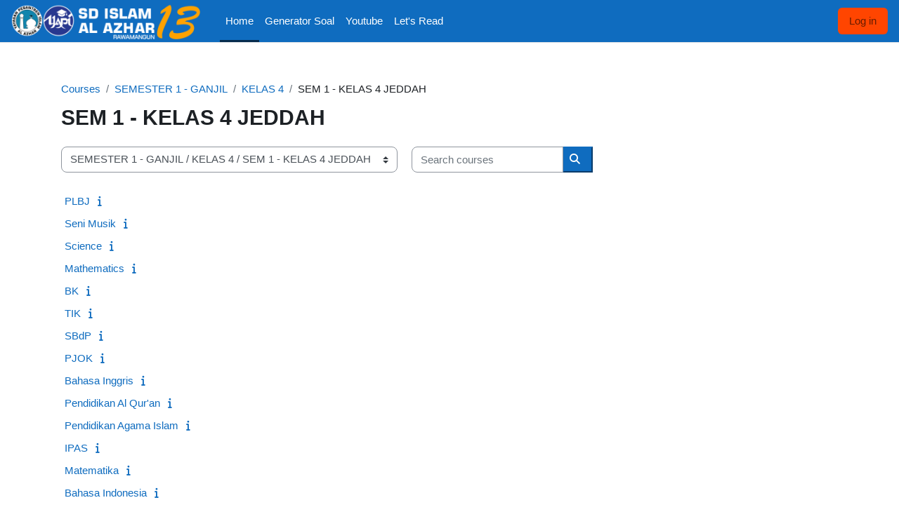

--- FILE ---
content_type: text/html; charset=utf-8
request_url: https://lms.sdialazhar13.sch.id/course/index.php?categoryid=24
body_size: 9555
content:
<!DOCTYPE html>

<html  dir="ltr" lang="en" xml:lang="en">
<head>
    <title>All courses | LMS-SDIA13</title>
    <link rel="shortcut icon" href="https://lms.sdialazhar13.sch.id/pluginfile.php/1/theme_boost_union/favicon/64x64/1765976064/1LOGO%20YAPI.png" />
    <style type="text/css">.admin_settingspage_tabs_with_tertiary .dropdown-toggle { font-size: 1.875rem !important; }
h2:has(+ .admin_settingspage_tabs_with_tertiary) { display: none; }</style><meta http-equiv="Content-Type" content="text/html; charset=utf-8" />
<meta name="keywords" content="moodle, All courses | LMS-SDIA13" />
<link rel="stylesheet" type="text/css" href="https://lms.sdialazhar13.sch.id/theme/yui_combo.php?rollup/3.18.1/yui-moodlesimple-min.css" /><script id="firstthemesheet" type="text/css">/** Required in order to fix style inclusion problems in IE with YUI **/</script><link rel="stylesheet" type="text/css" href="https://lms.sdialazhar13.sch.id/theme/styles.php/boost_union/1765976064_1765763468/all" />
<script>
//<![CDATA[
var M = {}; M.yui = {};
M.pageloadstarttime = new Date();
M.cfg = {"wwwroot":"https:\/\/lms.sdialazhar13.sch.id","apibase":"https:\/\/lms.sdialazhar13.sch.id\/r.php\/api","homeurl":{},"sesskey":"GCc1eaN49G","sessiontimeout":"28800","sessiontimeoutwarning":"1200","themerev":"1765976064","slasharguments":1,"theme":"boost_union","iconsystemmodule":"core\/icon_system_fontawesome","jsrev":"1765824582","admin":"admin","svgicons":true,"usertimezone":"Asia\/Jakarta","language":"en","courseId":1,"courseContextId":2,"contextid":36,"contextInstanceId":24,"langrev":1765824582,"templaterev":"1765824582","siteId":1,"userId":0};var yui1ConfigFn = function(me) {if(/-skin|reset|fonts|grids|base/.test(me.name)){me.type='css';me.path=me.path.replace(/\.js/,'.css');me.path=me.path.replace(/\/yui2-skin/,'/assets/skins/sam/yui2-skin')}};
var yui2ConfigFn = function(me) {var parts=me.name.replace(/^moodle-/,'').split('-'),component=parts.shift(),module=parts[0],min='-min';if(/-(skin|core)$/.test(me.name)){parts.pop();me.type='css';min=''}
if(module){var filename=parts.join('-');me.path=component+'/'+module+'/'+filename+min+'.'+me.type}else{me.path=component+'/'+component+'.'+me.type}};
YUI_config = {"debug":false,"base":"https:\/\/lms.sdialazhar13.sch.id\/lib\/yuilib\/3.18.1\/","comboBase":"https:\/\/lms.sdialazhar13.sch.id\/theme\/yui_combo.php?","combine":true,"filter":null,"insertBefore":"firstthemesheet","groups":{"yui2":{"base":"https:\/\/lms.sdialazhar13.sch.id\/lib\/yuilib\/2in3\/2.9.0\/build\/","comboBase":"https:\/\/lms.sdialazhar13.sch.id\/theme\/yui_combo.php?","combine":true,"ext":false,"root":"2in3\/2.9.0\/build\/","patterns":{"yui2-":{"group":"yui2","configFn":yui1ConfigFn}}},"moodle":{"name":"moodle","base":"https:\/\/lms.sdialazhar13.sch.id\/theme\/yui_combo.php?m\/1765824582\/","combine":true,"comboBase":"https:\/\/lms.sdialazhar13.sch.id\/theme\/yui_combo.php?","ext":false,"root":"m\/1765824582\/","patterns":{"moodle-":{"group":"moodle","configFn":yui2ConfigFn}},"filter":null,"modules":{"moodle-core-blocks":{"requires":["base","node","io","dom","dd","dd-scroll","moodle-core-dragdrop","moodle-core-notification"]},"moodle-core-chooserdialogue":{"requires":["base","panel","moodle-core-notification"]},"moodle-core-dragdrop":{"requires":["base","node","io","dom","dd","event-key","event-focus","moodle-core-notification"]},"moodle-core-lockscroll":{"requires":["plugin","base-build"]},"moodle-core-maintenancemodetimer":{"requires":["base","node"]},"moodle-core-actionmenu":{"requires":["base","event","node-event-simulate"]},"moodle-core-notification":{"requires":["moodle-core-notification-dialogue","moodle-core-notification-alert","moodle-core-notification-confirm","moodle-core-notification-exception","moodle-core-notification-ajaxexception"]},"moodle-core-notification-dialogue":{"requires":["base","node","panel","escape","event-key","dd-plugin","moodle-core-widget-focusafterclose","moodle-core-lockscroll"]},"moodle-core-notification-alert":{"requires":["moodle-core-notification-dialogue"]},"moodle-core-notification-confirm":{"requires":["moodle-core-notification-dialogue"]},"moodle-core-notification-exception":{"requires":["moodle-core-notification-dialogue"]},"moodle-core-notification-ajaxexception":{"requires":["moodle-core-notification-dialogue"]},"moodle-core-event":{"requires":["event-custom"]},"moodle-core-handlebars":{"condition":{"trigger":"handlebars","when":"after"}},"moodle-core_availability-form":{"requires":["base","node","event","event-delegate","panel","moodle-core-notification-dialogue","json"]},"moodle-course-categoryexpander":{"requires":["node","event-key"]},"moodle-course-dragdrop":{"requires":["base","node","io","dom","dd","dd-scroll","moodle-core-dragdrop","moodle-core-notification","moodle-course-coursebase","moodle-course-util"]},"moodle-course-util":{"requires":["node"],"use":["moodle-course-util-base"],"submodules":{"moodle-course-util-base":{},"moodle-course-util-section":{"requires":["node","moodle-course-util-base"]},"moodle-course-util-cm":{"requires":["node","moodle-course-util-base"]}}},"moodle-course-management":{"requires":["base","node","io-base","moodle-core-notification-exception","json-parse","dd-constrain","dd-proxy","dd-drop","dd-delegate","node-event-delegate"]},"moodle-form-shortforms":{"requires":["node","base","selector-css3","moodle-core-event"]},"moodle-form-dateselector":{"requires":["base","node","overlay","calendar"]},"moodle-question-searchform":{"requires":["base","node"]},"moodle-question-chooser":{"requires":["moodle-core-chooserdialogue"]},"moodle-availability_completion-form":{"requires":["base","node","event","moodle-core_availability-form"]},"moodle-availability_date-form":{"requires":["base","node","event","io","moodle-core_availability-form"]},"moodle-availability_grade-form":{"requires":["base","node","event","moodle-core_availability-form"]},"moodle-availability_group-form":{"requires":["base","node","event","moodle-core_availability-form"]},"moodle-availability_grouping-form":{"requires":["base","node","event","moodle-core_availability-form"]},"moodle-availability_profile-form":{"requires":["base","node","event","moodle-core_availability-form"]},"moodle-mod_assign-history":{"requires":["node","transition"]},"moodle-mod_quiz-autosave":{"requires":["base","node","event","event-valuechange","node-event-delegate","io-form","datatype-date-format"]},"moodle-mod_quiz-dragdrop":{"requires":["base","node","io","dom","dd","dd-scroll","moodle-core-dragdrop","moodle-core-notification","moodle-mod_quiz-quizbase","moodle-mod_quiz-util-base","moodle-mod_quiz-util-page","moodle-mod_quiz-util-slot","moodle-course-util"]},"moodle-mod_quiz-util":{"requires":["node","moodle-core-actionmenu"],"use":["moodle-mod_quiz-util-base"],"submodules":{"moodle-mod_quiz-util-base":{},"moodle-mod_quiz-util-slot":{"requires":["node","moodle-mod_quiz-util-base"]},"moodle-mod_quiz-util-page":{"requires":["node","moodle-mod_quiz-util-base"]}}},"moodle-mod_quiz-toolboxes":{"requires":["base","node","event","event-key","io","moodle-mod_quiz-quizbase","moodle-mod_quiz-util-slot","moodle-core-notification-ajaxexception"]},"moodle-mod_quiz-quizbase":{"requires":["base","node"]},"moodle-mod_quiz-questionchooser":{"requires":["moodle-core-chooserdialogue","moodle-mod_quiz-util","querystring-parse"]},"moodle-mod_quiz-modform":{"requires":["base","node","event"]},"moodle-message_airnotifier-toolboxes":{"requires":["base","node","io"]},"moodle-editor_atto-editor":{"requires":["node","transition","io","overlay","escape","event","event-simulate","event-custom","node-event-html5","node-event-simulate","yui-throttle","moodle-core-notification-dialogue","moodle-editor_atto-rangy","handlebars","timers","querystring-stringify"]},"moodle-editor_atto-plugin":{"requires":["node","base","escape","event","event-outside","handlebars","event-custom","timers","moodle-editor_atto-menu"]},"moodle-editor_atto-menu":{"requires":["moodle-core-notification-dialogue","node","event","event-custom"]},"moodle-editor_atto-rangy":{"requires":[]},"moodle-report_eventlist-eventfilter":{"requires":["base","event","node","node-event-delegate","datatable","autocomplete","autocomplete-filters"]},"moodle-report_loglive-fetchlogs":{"requires":["base","event","node","io","node-event-delegate"]},"moodle-gradereport_history-userselector":{"requires":["escape","event-delegate","event-key","handlebars","io-base","json-parse","moodle-core-notification-dialogue"]},"moodle-qbank_editquestion-chooser":{"requires":["moodle-core-chooserdialogue"]},"moodle-tool_lp-dragdrop-reorder":{"requires":["moodle-core-dragdrop"]},"moodle-assignfeedback_editpdf-editor":{"requires":["base","event","node","io","graphics","json","event-move","event-resize","transition","querystring-stringify-simple","moodle-core-notification-dialog","moodle-core-notification-alert","moodle-core-notification-warning","moodle-core-notification-exception","moodle-core-notification-ajaxexception"]},"moodle-atto_accessibilitychecker-button":{"requires":["color-base","moodle-editor_atto-plugin"]},"moodle-atto_accessibilityhelper-button":{"requires":["moodle-editor_atto-plugin"]},"moodle-atto_align-button":{"requires":["moodle-editor_atto-plugin"]},"moodle-atto_bold-button":{"requires":["moodle-editor_atto-plugin"]},"moodle-atto_charmap-button":{"requires":["moodle-editor_atto-plugin"]},"moodle-atto_clear-button":{"requires":["moodle-editor_atto-plugin"]},"moodle-atto_collapse-button":{"requires":["moodle-editor_atto-plugin"]},"moodle-atto_emojipicker-button":{"requires":["moodle-editor_atto-plugin"]},"moodle-atto_emoticon-button":{"requires":["moodle-editor_atto-plugin"]},"moodle-atto_equation-button":{"requires":["moodle-editor_atto-plugin","moodle-core-event","io","event-valuechange","tabview","array-extras"]},"moodle-atto_h5p-button":{"requires":["moodle-editor_atto-plugin"]},"moodle-atto_html-codemirror":{"requires":["moodle-atto_html-codemirror-skin"]},"moodle-atto_html-button":{"requires":["promise","moodle-editor_atto-plugin","moodle-atto_html-beautify","moodle-atto_html-codemirror","event-valuechange"]},"moodle-atto_html-beautify":{},"moodle-atto_image-button":{"requires":["moodle-editor_atto-plugin"]},"moodle-atto_indent-button":{"requires":["moodle-editor_atto-plugin"]},"moodle-atto_italic-button":{"requires":["moodle-editor_atto-plugin"]},"moodle-atto_link-button":{"requires":["moodle-editor_atto-plugin"]},"moodle-atto_managefiles-button":{"requires":["moodle-editor_atto-plugin"]},"moodle-atto_managefiles-usedfiles":{"requires":["node","escape"]},"moodle-atto_media-button":{"requires":["moodle-editor_atto-plugin","moodle-form-shortforms"]},"moodle-atto_noautolink-button":{"requires":["moodle-editor_atto-plugin"]},"moodle-atto_orderedlist-button":{"requires":["moodle-editor_atto-plugin"]},"moodle-atto_recordrtc-button":{"requires":["moodle-editor_atto-plugin","moodle-atto_recordrtc-recording"]},"moodle-atto_recordrtc-recording":{"requires":["moodle-atto_recordrtc-button"]},"moodle-atto_rtl-button":{"requires":["moodle-editor_atto-plugin"]},"moodle-atto_strike-button":{"requires":["moodle-editor_atto-plugin"]},"moodle-atto_subscript-button":{"requires":["moodle-editor_atto-plugin"]},"moodle-atto_superscript-button":{"requires":["moodle-editor_atto-plugin"]},"moodle-atto_table-button":{"requires":["moodle-editor_atto-plugin","moodle-editor_atto-menu","event","event-valuechange"]},"moodle-atto_title-button":{"requires":["moodle-editor_atto-plugin"]},"moodle-atto_underline-button":{"requires":["moodle-editor_atto-plugin"]},"moodle-atto_undo-button":{"requires":["moodle-editor_atto-plugin"]},"moodle-atto_unorderedlist-button":{"requires":["moodle-editor_atto-plugin"]}}},"gallery":{"name":"gallery","base":"https:\/\/lms.sdialazhar13.sch.id\/lib\/yuilib\/gallery\/","combine":true,"comboBase":"https:\/\/lms.sdialazhar13.sch.id\/theme\/yui_combo.php?","ext":false,"root":"gallery\/1765824582\/","patterns":{"gallery-":{"group":"gallery"}}}},"modules":{"core_filepicker":{"name":"core_filepicker","fullpath":"https:\/\/lms.sdialazhar13.sch.id\/lib\/javascript.php\/1765824582\/repository\/filepicker.js","requires":["base","node","node-event-simulate","json","async-queue","io-base","io-upload-iframe","io-form","yui2-treeview","panel","cookie","datatable","datatable-sort","resize-plugin","dd-plugin","escape","moodle-core_filepicker","moodle-core-notification-dialogue"]},"core_comment":{"name":"core_comment","fullpath":"https:\/\/lms.sdialazhar13.sch.id\/lib\/javascript.php\/1765824582\/comment\/comment.js","requires":["base","io-base","node","json","yui2-animation","overlay","escape"]}},"logInclude":[],"logExclude":[],"logLevel":null};
M.yui.loader = {modules: {}};

//]]>
</script>

<style>
/* Ganti warna background navbar atas */
.navbar.navbar-light.bg-white {
    background-color: #007bff !important; /* Biru Bootstrap */
}

/* Warna teks menu navbar */
.navbar .nav-link,
.navbar .navbar-brand,
.navbar .login.ps-2 {
    color: #ffffff !important;
}

/* Hover: teks berubah jadi biru lebih terang */
.navbar .nav-link:hover,
.navbar .navbar-brand:hover,
.navbar .login.ps-2:hover {
    color: #007bff !important;  /* Biru muda */
}

/* Gaya tombol Log in */
span.login.ps-2 a {
    display: inline-block;
    background-color: #FF4500;
    color: #ffffff;
    padding: 8px 16px;
    border-radius: 6px;
    text-decoration: none;
    font-weight: 500;
    transition: background-color 0.3s ease, transform 0.2s ease;
}

/* Hover effect */
span.login.ps-2 a:hover {
    background-color: #0056b3; /* biru lebih gelap */
    transform: scale(1.05); /* sedikit membesar */
}

/* Pastikan logo tidak melebihi lebar container */
.logo {
    max-height: 40px;
    height: auto;
    width: auto;
}

/* Ukuran gambar menyesuaikan di mobile */
@media (max-width: 767.98px) {
    .logo {
        max-height: 45px;
    }
}
</style>

<script>
  document.addEventListener("DOMContentLoaded", function () {
    const currentHost = window.location.hostname;

    document.querySelectorAll('.navbar-nav a').forEach(link => {
      const href = link.getAttribute("href");

      if (href && href.startsWith("http")) {
        const linkHost = (new URL(href)).hostname;

        if (linkHost !== currentHost) {
          link.setAttribute("target", "_blank");
          link.setAttribute("rel", "noopener noreferrer");
        }
      }
    });
  });
</script><meta name="robots" content="noindex" />
    <meta name="viewport" content="width=device-width, initial-scale=1.0">
</head>
<body  id="page-course-index-category" class="format-site limitedwidth  path-course path-course-index chrome dir-ltr lang-en yui-skin-sam yui3-skin-sam lms-sdialazhar13-sch-id pagelayout-coursecategory course-1 context-36 category-24 notloggedin theme uses-drawers nocourseindexcmicons theme_boost-union-footerbuttonnone">
<div class="toast-wrapper mx-auto py-0 fixed-top" role="status" aria-live="polite"></div>
<div id="page-wrapper" class="d-print-block">

    <div>
    <a class="sr-only sr-only-focusable" href="#maincontent">Skip to main content</a>
</div><script src="https://lms.sdialazhar13.sch.id/lib/javascript.php/1765824582/lib/polyfills/polyfill.js"></script>
<script src="https://lms.sdialazhar13.sch.id/theme/yui_combo.php?rollup/3.18.1/yui-moodlesimple-min.js"></script><script src="https://lms.sdialazhar13.sch.id/lib/javascript.php/1765824582/lib/javascript-static.js"></script>
<script>
//<![CDATA[
document.body.className += ' jsenabled';
//]]>
</script>



    
    <nav class="navbar fixed-top navbar-light bg-primary navbar-expand " aria-label="Site navigation">
        <div class="container-fluid">
            <button class="navbar-toggler aabtn d-block d-md-none px-1 my-1 border-0" data-toggler="drawers" data-action="toggle" data-target="theme_boost-drawers-primary">
                <span class="navbar-toggler-icon"></span>
                <span class="sr-only">Side panel</span>
            </button>
    
            <a href="https://lms.sdialazhar13.sch.id/" class="navbar-brand align-items-center m-0 me-4 p-0 aabtn   d-none d-md-flex  ">
    
                    <img src="https://lms.sdialazhar13.sch.id/pluginfile.php/1/theme_boost_union/logocompact/300x300/1765976064/Biru.png" class="logo me-1" alt="LMS-SDIA13">
            </a>
                <div class="primary-navigation">
                    <nav class="moremenu navigation">
                        <ul id="moremenu-69705c784b771-navbar-nav" role="menubar" class="nav more-nav navbar-nav">
                                        <li data-key="home" class="nav-item " role="none" data-forceintomoremenu="false">
                                                    <a role="menuitem" class="nav-link  active "
                                                        href="https://lms.sdialazhar13.sch.id/"
                                                        
                                                        
                                                        aria-current="true"
                                                        data-disableactive="true"
                                                        
                                                    >
                                                        Home
                                                    </a>
                                        </li>
                                        <li data-key="" class="nav-item " role="none" data-forceintomoremenu="false">
                                                    <a role="menuitem" class="nav-link   "
                                                        href="https://generatorsoal.aliza.web.id/"
                                                        
                                                        
                                                        
                                                        data-disableactive="true"
                                                        tabindex="-1"
                                                    >
                                                        Generator Soal
                                                    </a>
                                        </li>
                                        <li data-key="" class="nav-item " role="none" data-forceintomoremenu="false">
                                                    <a role="menuitem" class="nav-link   "
                                                        href="https://www.youtube.com/@sdialazhar13"
                                                        
                                                        
                                                        
                                                        data-disableactive="true"
                                                        tabindex="-1"
                                                    >
                                                        Youtube
                                                    </a>
                                        </li>
                                        <li data-key="" class="nav-item " role="none" data-forceintomoremenu="false">
                                                    <a role="menuitem" class="nav-link   "
                                                        href="https://www.letsreadasia.org/"
                                                        
                                                        
                                                        
                                                        data-disableactive="true"
                                                        tabindex="-1"
                                                    >
                                                        Let's Read
                                                    </a>
                                        </li>
                                <li role="none" class="nav-item dropdown dropdownmoremenu d-none" data-region="morebutton">
                                    <a class="dropdown-toggle nav-link " href="#" id="moremenu-dropdown-69705c784b771" role="menuitem" data-toggle="dropdown" aria-haspopup="true" aria-expanded="false" tabindex="-1">
                                        More
                                    </a>
                                    <ul class="dropdown-menu dropdown-menu-left" data-region="moredropdown" aria-labelledby="moremenu-dropdown-69705c784b771" role="menu">
                                    </ul>
                                </li>
                        </ul>
                    </nav>
                </div>
    
            <ul class="navbar-nav d-none d-md-flex my-1 px-1">
                <!-- page_heading_menu -->
                
            </ul>
    
            <div id="usernavigation" class="navbar-nav ms-auto h-100">
                
                <div class="d-flex align-items-stretch usermenu-container" data-region="usermenu">
                        <div class="usermenu">
                                <span class="login ps-2">
                                        <a href="https://lms.sdialazhar13.sch.id/login/index.php">Log in</a>
                                </span>
                        </div>
                </div>
                
    
            </div>
        </div>
    </nav>
    
<div  class="drawer   drawer-left  drawer-primary d-print-none not-initialized" data-region="fixed-drawer" id="theme_boost-drawers-primary" data-preference="" data-state="show-drawer-primary" data-forceopen="0" data-close-on-resize="1">
    <div class="drawerheader">
        <button
            class="btn drawertoggle icon-no-margin hidden"
            data-toggler="drawers"
            data-action="closedrawer"
            data-target="theme_boost-drawers-primary"
            data-toggle="tooltip"
            data-placement="right"
            title="Close drawer"
        >
            <i class="icon fa fa-xmark fa-fw " aria-hidden="true" ></i>
        </button>
        <a
            href="https://lms.sdialazhar13.sch.id/"
            title="LMS-SDIA13"
            data-region="site-home-link"
            class="aabtn text-reset d-flex align-items-center py-1 h-100 d-md-none"
        >
                        <img src="https://lms.sdialazhar13.sch.id/pluginfile.php/1/theme_boost_union/logocompact/300x300/1765976064/Biru.png" class="logo py-1 h-100" alt="LMS-SDIA13">

        </a>
        <div class="drawerheadercontent hidden">
            
        </div>
    </div>
    <div class="drawercontent drag-container" data-usertour="scroller">
                <div class="list-group">
                <a href="https://lms.sdialazhar13.sch.id/"  class=" list-group-item list-group-item-action active " aria-current="true" >
                    Home
                </a>
                <a href="https://generatorsoal.aliza.web.id/"  class=" list-group-item list-group-item-action  "  >
                    Generator Soal
                </a>
                <a href="https://www.youtube.com/@sdialazhar13"  class=" list-group-item list-group-item-action  "  >
                    Youtube
                </a>
                <a href="https://www.letsreadasia.org/"  class=" list-group-item list-group-item-action  "  >
                    Let's Read
                </a>
        </div>

    </div>
</div>


    <div id="page" data-region="mainpage" data-usertour="scroller" class="drawers   drag-container">



        <div class="main-inner-wrapper main-inner-outside-none main-inner-outside-nextmaincontent">

        <div id="topofscroll" class="main-inner">
            <div class="drawer-toggles d-flex">
            </div>
            
            
            <header id="page-header" class="header-maxwidth d-print-none">
    <div class="w-100">
        <div class="d-flex flex-wrap">
            <div id="page-navbar">
                <nav aria-label="Breadcrumb">
    <ol class="breadcrumb">
                <li class="breadcrumb-item">
                    <a href="https://lms.sdialazhar13.sch.id/course/index.php"
                        
                        
                        
                    >
                        Courses
                    </a>
                </li>
        
                <li class="breadcrumb-item">
                    <a href="https://lms.sdialazhar13.sch.id/course/index.php?categoryid=1"
                        
                        
                        
                    >
                        SEMESTER 1 - GANJIL
                    </a>
                </li>
        
                <li class="breadcrumb-item">
                    <a href="https://lms.sdialazhar13.sch.id/course/index.php?categoryid=20"
                        
                        
                        
                    >
                        KELAS 4
                    </a>
                </li>
        
                <li class="breadcrumb-item">
                    <span >
                        SEM 1 - KELAS 4 JEDDAH
                    </span>
                </li>
        </ol>
</nav>
            </div>
            <div class="ms-auto d-flex">
                
            </div>
            <div id="course-header">
                
            </div>
        </div>
                <div class="d-flex align-items-center">
                        <div class="me-auto">
                            <div class="page-context-header d-flex flex-wrap align-items-center mb-2">
    <div class="page-header-headings">
        <h1 class="h2 mb-0">SEM 1 - KELAS 4 JEDDAH</h1>
    </div>
</div>
                        </div>
                    <div class="header-actions-container ms-auto" data-region="header-actions-container">
                    </div>
                </div>
    </div>
</header>
            <div id="page-content" class="pb-3 d-print-block">
                <div id="region-main-box">
                    <div id="region-main">

                        <span class="notifications" id="user-notifications"></span>
                        
                        <div role="main"><span id="maincontent"></span><span></span><div class="container-fluid tertiary-navigation" id="action_bar">
    <div class="row">
            <div class="navitem">
                <div class="urlselect text-truncate w-100">
                    <form method="post" action="https://lms.sdialazhar13.sch.id/course/jumpto.php" class="d-flex flex-wrap align-items-center" id="url_select_f69705c783df361">
                        <input type="hidden" name="sesskey" value="GCc1eaN49G">
                            <label for="url_select69705c783df362" class="sr-only">
                                Course categories
                            </label>
                        <select  id="url_select69705c783df362" class="custom-select urlselect text-truncate w-100" name="jump"
                                 >
                                    <option value="/course/index.php?categoryid=1"  >SEMESTER 1 - GANJIL</option>
                                    <option value="/course/index.php?categoryid=2"  >SEMESTER 1 - GANJIL / KELAS 1</option>
                                    <option value="/course/index.php?categoryid=79"  >SEMESTER 1 - GANJIL / KELAS 1 / ADMINISTRASI KELAS 1</option>
                                    <option value="/course/index.php?categoryid=3"  >SEMESTER 1 - GANJIL / KELAS 1 / SEM 1 - KELAS 1 MEKKAH</option>
                                    <option value="/course/index.php?categoryid=4"  >SEMESTER 1 - GANJIL / KELAS 1 / SEM 1 - KELAS 1 MADINAH</option>
                                    <option value="/course/index.php?categoryid=5"  >SEMESTER 1 - GANJIL / KELAS 1 / SEM 1 - KELAS 1 MINA</option>
                                    <option value="/course/index.php?categoryid=6"  >SEMESTER 1 - GANJIL / KELAS 1 / SEM 1 - KELAS 1 JEDDAH</option>
                                    <option value="/course/index.php?categoryid=7"  >SEMESTER 1 - GANJIL / KELAS 1 / SEM 1 - KELAS 1 ARAFAH</option>
                                    <option value="/course/index.php?categoryid=8"  >SEMESTER 1 - GANJIL / KELAS 2</option>
                                    <option value="/course/index.php?categoryid=80"  >SEMESTER 1 - GANJIL / KELAS 2 / ADMINISTRASI KELAS 2</option>
                                    <option value="/course/index.php?categoryid=9"  >SEMESTER 1 - GANJIL / KELAS 2 / SEM 1 - KELAS 2 MEKKAH</option>
                                    <option value="/course/index.php?categoryid=10"  >SEMESTER 1 - GANJIL / KELAS 2 / SEM 1 - KELAS 2 MADINAH</option>
                                    <option value="/course/index.php?categoryid=11"  >SEMESTER 1 - GANJIL / KELAS 2 / SEM 1 - KELAS 2 MINA</option>
                                    <option value="/course/index.php?categoryid=12"  >SEMESTER 1 - GANJIL / KELAS 2 / SEM 1 - KELAS 2 JEDDAH</option>
                                    <option value="/course/index.php?categoryid=13"  >SEMESTER 1 - GANJIL / KELAS 2 / SEM 1 - KELAS 2 ARAFAH</option>
                                    <option value="/course/index.php?categoryid=14"  >SEMESTER 1 - GANJIL / KELAS 3</option>
                                    <option value="/course/index.php?categoryid=81"  >SEMESTER 1 - GANJIL / KELAS 3 / ADMINISTRASI KELAS 3</option>
                                    <option value="/course/index.php?categoryid=15"  >SEMESTER 1 - GANJIL / KELAS 3 / SEM 1 - KELAS 3 MEKKAH</option>
                                    <option value="/course/index.php?categoryid=16"  >SEMESTER 1 - GANJIL / KELAS 3 / SEM 1 - KELAS 3 MADINAH</option>
                                    <option value="/course/index.php?categoryid=17"  >SEMESTER 1 - GANJIL / KELAS 3 / SEM 1 - KELAS 3 MINA</option>
                                    <option value="/course/index.php?categoryid=18"  >SEMESTER 1 - GANJIL / KELAS 3 / SEM 1 - KELAS 3 JEDDAH</option>
                                    <option value="/course/index.php?categoryid=19"  >SEMESTER 1 - GANJIL / KELAS 3 / SEM 1 - KELAS 3 ARAFAH</option>
                                    <option value="/course/index.php?categoryid=20"  >SEMESTER 1 - GANJIL / KELAS 4</option>
                                    <option value="/course/index.php?categoryid=82"  >SEMESTER 1 - GANJIL / KELAS 4 / ADMINISTRASI KELAS 4</option>
                                    <option value="/course/index.php?categoryid=21"  >SEMESTER 1 - GANJIL / KELAS 4 / SEM 1 - KELAS 4 MEKKAH</option>
                                    <option value="/course/index.php?categoryid=22"  >SEMESTER 1 - GANJIL / KELAS 4 / SEM 1 - KELAS 4 MADINAH</option>
                                    <option value="/course/index.php?categoryid=23"  >SEMESTER 1 - GANJIL / KELAS 4 / SEM 1 - KELAS 4 MINA</option>
                                    <option value="/course/index.php?categoryid=24" selected >SEMESTER 1 - GANJIL / KELAS 4 / SEM 1 - KELAS 4 JEDDAH</option>
                                    <option value="/course/index.php?categoryid=25"  >SEMESTER 1 - GANJIL / KELAS 4 / SEM 1 - KELAS 4 ARAFAH</option>
                                    <option value="/course/index.php?categoryid=26"  >SEMESTER 1 - GANJIL / KELAS 5</option>
                                    <option value="/course/index.php?categoryid=83"  >SEMESTER 1 - GANJIL / KELAS 5 / ADMINISTRASI KELAS 5</option>
                                    <option value="/course/index.php?categoryid=27"  >SEMESTER 1 - GANJIL / KELAS 5 / SEM 1 - KELAS 5 MEKKAH</option>
                                    <option value="/course/index.php?categoryid=28"  >SEMESTER 1 - GANJIL / KELAS 5 / SEM 1 - KELAS 5 MADINAH</option>
                                    <option value="/course/index.php?categoryid=29"  >SEMESTER 1 - GANJIL / KELAS 5 / SEM 1 - KELAS 5 MINA</option>
                                    <option value="/course/index.php?categoryid=30"  >SEMESTER 1 - GANJIL / KELAS 5 / SEM 1 - KELAS 5 JEDDAH</option>
                                    <option value="/course/index.php?categoryid=31"  >SEMESTER 1 - GANJIL / KELAS 5 / SEM 1 - KELAS 5 ARAFAH</option>
                                    <option value="/course/index.php?categoryid=32"  >SEMESTER 1 - GANJIL / KELAS 6</option>
                                    <option value="/course/index.php?categoryid=84"  >SEMESTER 1 - GANJIL / KELAS 6 / ADMINISTRASI KELAS 6</option>
                                    <option value="/course/index.php?categoryid=33"  >SEMESTER 1 - GANJIL / KELAS 6 / SEM 1 - KELAS 6 MEKKAH</option>
                                    <option value="/course/index.php?categoryid=34"  >SEMESTER 1 - GANJIL / KELAS 6 / SEM 1 - KELAS 6 MADINAH</option>
                                    <option value="/course/index.php?categoryid=35"  >SEMESTER 1 - GANJIL / KELAS 6 / SEM 1 - KELAS 6 MINA</option>
                                    <option value="/course/index.php?categoryid=36"  >SEMESTER 1 - GANJIL / KELAS 6 / SEM 1 - KELAS 6 JEDDAH</option>
                                    <option value="/course/index.php?categoryid=37"  >SEMESTER 1 - GANJIL / KELAS 6 / SEM 1 - KELAS 6 ARAFAH</option>
                                    <option value="/course/index.php?categoryid=38"  >SEMESTER 2 - GENAP</option>
                                    <option value="/course/index.php?categoryid=39"  >SEMESTER 2 - GENAP / KELAS 1</option>
                                    <option value="/course/index.php?categoryid=40"  >SEMESTER 2 - GENAP / KELAS 1 / SEM 2 - KELAS 1 MEKKAH</option>
                                    <option value="/course/index.php?categoryid=41"  >SEMESTER 2 - GENAP / KELAS 1 / SEM 2 - KELAS 1 MADINAH</option>
                                    <option value="/course/index.php?categoryid=42"  >SEMESTER 2 - GENAP / KELAS 1 / SEM 2 - KELAS 1 MINA</option>
                                    <option value="/course/index.php?categoryid=43"  >SEMESTER 2 - GENAP / KELAS 1 / SEM 2 - KELAS 1 JEDDAH</option>
                                    <option value="/course/index.php?categoryid=44"  >SEMESTER 2 - GENAP / KELAS 1 / SEM 2 - KELAS 1 ARAFAH</option>
                                    <option value="/course/index.php?categoryid=45"  >SEMESTER 2 - GENAP / KELAS 2</option>
                                    <option value="/course/index.php?categoryid=46"  >SEMESTER 2 - GENAP / KELAS 2 / SEM 2 - KELAS 2 MEKKAH</option>
                                    <option value="/course/index.php?categoryid=47"  >SEMESTER 2 - GENAP / KELAS 2 / SEM 2 - KELAS 2 MADINAH</option>
                                    <option value="/course/index.php?categoryid=48"  >SEMESTER 2 - GENAP / KELAS 2 / SEM 2 - KELAS 2 MINA</option>
                                    <option value="/course/index.php?categoryid=49"  >SEMESTER 2 - GENAP / KELAS 2 / SEM 2 - KELAS 2 JEDDAH</option>
                                    <option value="/course/index.php?categoryid=50"  >SEMESTER 2 - GENAP / KELAS 2 / SEM 2 - KELAS 2 ARAFAH</option>
                                    <option value="/course/index.php?categoryid=51"  >SEMESTER 2 - GENAP / KELAS 3</option>
                                    <option value="/course/index.php?categoryid=52"  >SEMESTER 2 - GENAP / KELAS 3 / SEM 2 - KELAS 3 MEKKAH</option>
                                    <option value="/course/index.php?categoryid=53"  >SEMESTER 2 - GENAP / KELAS 3 / SEM 2 - KELAS 3 MADINAH</option>
                                    <option value="/course/index.php?categoryid=54"  >SEMESTER 2 - GENAP / KELAS 3 / SEM 2 - KELAS 3 MINA</option>
                                    <option value="/course/index.php?categoryid=55"  >SEMESTER 2 - GENAP / KELAS 3 / SEM 2 - KELAS 3 JEDDAH</option>
                                    <option value="/course/index.php?categoryid=56"  >SEMESTER 2 - GENAP / KELAS 3 / SEM 2 - KELAS 3 ARAFAH</option>
                                    <option value="/course/index.php?categoryid=57"  >SEMESTER 2 - GENAP / KELAS 4</option>
                                    <option value="/course/index.php?categoryid=58"  >SEMESTER 2 - GENAP / KELAS 4 / SEM 2 - KELAS 4 MEKKAH</option>
                                    <option value="/course/index.php?categoryid=59"  >SEMESTER 2 - GENAP / KELAS 4 / SEM 2 - KELAS 4 MADINAH</option>
                                    <option value="/course/index.php?categoryid=60"  >SEMESTER 2 - GENAP / KELAS 4 / SEM 2 - KELAS 4 MINA</option>
                                    <option value="/course/index.php?categoryid=61"  >SEMESTER 2 - GENAP / KELAS 4 / SEM 2 - KELAS 4 JEDDAH</option>
                                    <option value="/course/index.php?categoryid=62"  >SEMESTER 2 - GENAP / KELAS 4 / SEM 2 - KELAS 4 ARAFAH</option>
                                    <option value="/course/index.php?categoryid=63"  >SEMESTER 2 - GENAP / KELAS 5</option>
                                    <option value="/course/index.php?categoryid=64"  >SEMESTER 2 - GENAP / KELAS 5 / SEM 2 - KELAS 5 MEKKAH</option>
                                    <option value="/course/index.php?categoryid=65"  >SEMESTER 2 - GENAP / KELAS 5 / SEM 2 - KELAS 5 MADINAH</option>
                                    <option value="/course/index.php?categoryid=66"  >SEMESTER 2 - GENAP / KELAS 5 / SEM 2 - KELAS 5 MINA</option>
                                    <option value="/course/index.php?categoryid=67"  >SEMESTER 2 - GENAP / KELAS 5 / SEM 2 - KELAS 5 JEDDAH</option>
                                    <option value="/course/index.php?categoryid=68"  >SEMESTER 2 - GENAP / KELAS 5 / SEM 2 - KELAS 5 ARAFAH</option>
                                    <option value="/course/index.php?categoryid=69"  >SEMESTER 2 - GENAP / KELAS 6</option>
                                    <option value="/course/index.php?categoryid=70"  >SEMESTER 2 - GENAP / KELAS 6 / SEM 2 - KELAS 6 MEKKAH</option>
                                    <option value="/course/index.php?categoryid=71"  >SEMESTER 2 - GENAP / KELAS 6 / SEM 2 - KELAS 6 MADINAH</option>
                                    <option value="/course/index.php?categoryid=72"  >SEMESTER 2 - GENAP / KELAS 6 / SEM 2 - KELAS 6 MINA</option>
                                    <option value="/course/index.php?categoryid=73"  >SEMESTER 2 - GENAP / KELAS 6 / SEM 2 - KELAS 6 JEDDAH</option>
                                    <option value="/course/index.php?categoryid=74"  >SEMESTER 2 - GENAP / KELAS 6 / SEM 2 - KELAS 6 ARAFAH</option>
                                    <option value="/course/index.php?categoryid=87"  >OSA-2026</option>
                        </select>
                            <noscript>
                                <input type="submit" class="btn btn-secondary ms-1" value="Go">
                            </noscript>
                    </form>
                </div>
            </div>
            <div class="navitem">
                <div class="simplesearchform ">
                    <form autocomplete="off" action="https://lms.sdialazhar13.sch.id/course/search.php" method="get" accept-charset="utf-8" class="mform d-flex flex-wrap align-items-center simplesearchform">
                    <div class="input-group">
                        <label for="searchinput-69705c783e98969705c783df363">
                            <span class="sr-only">Search courses</span>
                        </label>
                        <input type="text"
                           id="searchinput-69705c783e98969705c783df363"
                           class="form-control"
                           placeholder="Search courses"
                           aria-label="Search courses"
                           name="search"
                           data-region="input"
                           autocomplete="off"
                           value=""
                        >
                        <div class="input-group-append">
                            <button type="submit"
                                class="btn  btn-primary search-icon"
                                
                            >
                                <i class="icon fa fa-magnifying-glass fa-fw " aria-hidden="true" ></i>
                                <span class="sr-only">Search courses</span>
                            </button>
                        </div>
                
                    </div>
                    </form>
                </div>            </div>
    </div>
</div><div class="course_category_tree clearfix "><div class="content"><div class="courses category-browse category-browse-24"><div class="coursebox clearfix odd first collapsed" data-courseid="1699" data-type="1"><div class="info"><div class="coursename"><a class="aalink" href="https://lms.sdialazhar13.sch.id/course/view.php?id=1699">PLBJ</a></div><div class="moreinfo"><a title="Summary" href="https://lms.sdialazhar13.sch.id/course/info.php?id=1699"><i class="icon fa fa-info fa-fw "  title="Summary" role="img" aria-label="Summary"></i></a></div></div><div class="content"></div></div><div class="coursebox clearfix even collapsed" data-courseid="1633" data-type="1"><div class="info"><div class="coursename"><a class="aalink" href="https://lms.sdialazhar13.sch.id/course/view.php?id=1633">Seni Musik</a></div><div class="moreinfo"><a title="Summary" href="https://lms.sdialazhar13.sch.id/course/info.php?id=1633"><i class="icon fa fa-info fa-fw "  title="Summary" role="img" aria-label="Summary"></i></a></div></div><div class="content"></div></div><div class="coursebox clearfix odd collapsed" data-courseid="248" data-type="1"><div class="info"><div class="coursename"><a class="aalink" href="https://lms.sdialazhar13.sch.id/course/view.php?id=248">Science</a></div><div class="moreinfo"><a title="Summary" href="https://lms.sdialazhar13.sch.id/course/info.php?id=248"><i class="icon fa fa-info fa-fw "  title="Summary" role="img" aria-label="Summary"></i></a></div></div><div class="content"></div></div><div class="coursebox clearfix even collapsed" data-courseid="247" data-type="1"><div class="info"><div class="coursename"><a class="aalink" href="https://lms.sdialazhar13.sch.id/course/view.php?id=247">Mathematics</a></div><div class="moreinfo"><a title="Summary" href="https://lms.sdialazhar13.sch.id/course/info.php?id=247"><i class="icon fa fa-info fa-fw "  title="Summary" role="img" aria-label="Summary"></i></a></div></div><div class="content"></div></div><div class="coursebox clearfix odd collapsed" data-courseid="246" data-type="1"><div class="info"><div class="coursename"><a class="aalink" href="https://lms.sdialazhar13.sch.id/course/view.php?id=246">BK</a></div><div class="moreinfo"><a title="Summary" href="https://lms.sdialazhar13.sch.id/course/info.php?id=246"><i class="icon fa fa-info fa-fw "  title="Summary" role="img" aria-label="Summary"></i></a></div></div><div class="content"></div></div><div class="coursebox clearfix even collapsed" data-courseid="245" data-type="1"><div class="info"><div class="coursename"><a class="aalink" href="https://lms.sdialazhar13.sch.id/course/view.php?id=245">TIK</a></div><div class="moreinfo"><a title="Summary" href="https://lms.sdialazhar13.sch.id/course/info.php?id=245"><i class="icon fa fa-info fa-fw "  title="Summary" role="img" aria-label="Summary"></i></a></div></div><div class="content"></div></div><div class="coursebox clearfix odd collapsed" data-courseid="244" data-type="1"><div class="info"><div class="coursename"><a class="aalink" href="https://lms.sdialazhar13.sch.id/course/view.php?id=244">SBdP</a></div><div class="moreinfo"><a title="Summary" href="https://lms.sdialazhar13.sch.id/course/info.php?id=244"><i class="icon fa fa-info fa-fw "  title="Summary" role="img" aria-label="Summary"></i></a></div></div><div class="content"></div></div><div class="coursebox clearfix even collapsed" data-courseid="243" data-type="1"><div class="info"><div class="coursename"><a class="aalink" href="https://lms.sdialazhar13.sch.id/course/view.php?id=243">PJOK</a></div><div class="moreinfo"><a title="Summary" href="https://lms.sdialazhar13.sch.id/course/info.php?id=243"><i class="icon fa fa-info fa-fw "  title="Summary" role="img" aria-label="Summary"></i></a></div></div><div class="content"></div></div><div class="coursebox clearfix odd collapsed" data-courseid="242" data-type="1"><div class="info"><div class="coursename"><a class="aalink" href="https://lms.sdialazhar13.sch.id/course/view.php?id=242">Bahasa Inggris</a></div><div class="moreinfo"><a title="Summary" href="https://lms.sdialazhar13.sch.id/course/info.php?id=242"><i class="icon fa fa-info fa-fw "  title="Summary" role="img" aria-label="Summary"></i></a></div></div><div class="content"></div></div><div class="coursebox clearfix even collapsed" data-courseid="241" data-type="1"><div class="info"><div class="coursename"><a class="aalink" href="https://lms.sdialazhar13.sch.id/course/view.php?id=241">Pendidikan Al Qur'an</a></div><div class="moreinfo"><a title="Summary" href="https://lms.sdialazhar13.sch.id/course/info.php?id=241"><i class="icon fa fa-info fa-fw "  title="Summary" role="img" aria-label="Summary"></i></a></div></div><div class="content"></div></div><div class="coursebox clearfix odd collapsed" data-courseid="240" data-type="1"><div class="info"><div class="coursename"><a class="aalink" href="https://lms.sdialazhar13.sch.id/course/view.php?id=240">Pendidikan Agama Islam</a></div><div class="moreinfo"><a title="Summary" href="https://lms.sdialazhar13.sch.id/course/info.php?id=240"><i class="icon fa fa-info fa-fw "  title="Summary" role="img" aria-label="Summary"></i></a></div></div><div class="content"></div></div><div class="coursebox clearfix even collapsed" data-courseid="239" data-type="1"><div class="info"><div class="coursename"><a class="aalink" href="https://lms.sdialazhar13.sch.id/course/view.php?id=239">IPAS</a></div><div class="moreinfo"><a title="Summary" href="https://lms.sdialazhar13.sch.id/course/info.php?id=239"><i class="icon fa fa-info fa-fw "  title="Summary" role="img" aria-label="Summary"></i></a></div></div><div class="content"></div></div><div class="coursebox clearfix odd collapsed" data-courseid="238" data-type="1"><div class="info"><div class="coursename"><a class="aalink" href="https://lms.sdialazhar13.sch.id/course/view.php?id=238">Matematika</a></div><div class="moreinfo"><a title="Summary" href="https://lms.sdialazhar13.sch.id/course/info.php?id=238"><i class="icon fa fa-info fa-fw "  title="Summary" role="img" aria-label="Summary"></i></a></div></div><div class="content"></div></div><div class="coursebox clearfix even collapsed" data-courseid="237" data-type="1"><div class="info"><div class="coursename"><a class="aalink" href="https://lms.sdialazhar13.sch.id/course/view.php?id=237">Bahasa Indonesia</a></div><div class="moreinfo"><a title="Summary" href="https://lms.sdialazhar13.sch.id/course/info.php?id=237"><i class="icon fa fa-info fa-fw "  title="Summary" role="img" aria-label="Summary"></i></a></div></div><div class="content"></div></div><div class="coursebox clearfix odd last collapsed" data-courseid="236" data-type="1"><div class="info"><div class="coursename"><a class="aalink" href="https://lms.sdialazhar13.sch.id/course/view.php?id=236">PKn</a></div><div class="moreinfo"><a title="Summary" href="https://lms.sdialazhar13.sch.id/course/info.php?id=236"><i class="icon fa fa-info fa-fw "  title="Summary" role="img" aria-label="Summary"></i></a></div></div><div class="content"></div></div></div></div></div></div>
                        
                        

                    </div>
                </div>
            </div>
        </div>

        </div>



        
        <footer id="page-footer" class="footer-popover bg-white">
            <div data-region="footer-container-popover">
                <div id="boost-union-footer-buttons">
                </div>
            </div>
                <script>
//<![CDATA[
var require = {
    baseUrl : 'https://lms.sdialazhar13.sch.id/lib/requirejs.php/1765824582/',
    // We only support AMD modules with an explicit define() statement.
    enforceDefine: true,
    skipDataMain: true,
    waitSeconds : 0,

    paths: {
        jquery: 'https://lms.sdialazhar13.sch.id/lib/javascript.php/1765824582/lib/jquery/jquery-3.7.1.min',
        jqueryui: 'https://lms.sdialazhar13.sch.id/lib/javascript.php/1765824582/lib/jquery/ui-1.13.2/jquery-ui.min',
        jqueryprivate: 'https://lms.sdialazhar13.sch.id/lib/javascript.php/1765824582/lib/requirejs/jquery-private'
    },

    // Custom jquery config map.
    map: {
      // '*' means all modules will get 'jqueryprivate'
      // for their 'jquery' dependency.
      '*': { jquery: 'jqueryprivate' },

      // 'jquery-private' wants the real jQuery module
      // though. If this line was not here, there would
      // be an unresolvable cyclic dependency.
      jqueryprivate: { jquery: 'jquery' }
    }
};

//]]>
</script>
<script src="https://lms.sdialazhar13.sch.id/lib/javascript.php/1765824582/lib/requirejs/require.min.js"></script>
<script>
//<![CDATA[
M.util.js_pending("core/first");
require(['core/first'], function() {
require(['core/prefetch'])
;
M.util.js_pending('filter_mathjaxloader/loader'); require(['filter_mathjaxloader/loader'], function(amd) {amd.configure({"mathjaxconfig":"MathJax.Hub.Config({\r\n    config: [\"Accessible.js\", \"Safe.js\"],\r\n    errorSettings: { message: [\"!\"] },\r\n    skipStartupTypeset: true,\r\n    messageStyle: \"none\"\r\n});\r\n","lang":"en"}); M.util.js_complete('filter_mathjaxloader/loader');});;
require(["media_videojs/loader"], function(loader) {
    loader.setUp('en');
});;

        require(['jquery', 'core/custom_interaction_events'], function($, CustomEvents) {
            CustomEvents.define('#url_select69705c783df362', [CustomEvents.events.accessibleChange]);
            $('#url_select69705c783df362').on(CustomEvents.events.accessibleChange, function() {
                if ($(this).val()) {
                    $('#url_select_f69705c783df361').submit();
                }
            });
        });
    ;

    require(['core/moremenu'], function(moremenu) {
        moremenu(document.querySelector('#moremenu-69705c784b771-navbar-nav'));
    });
;

    require(['core/usermenu'], function(UserMenu) {
        UserMenu.init();
    });
;

M.util.js_pending('theme_boost/drawers:load');
require(['theme_boost/drawers'], function() {
    M.util.js_complete('theme_boost/drawers:load');
});
;

require(['theme_boost/footer-popover'], function(FooterPopover) {
    FooterPopover.init();
});
;

M.util.js_pending('theme_boost/loader');
require(['theme_boost/loader', 'theme_boost/drawer'], function(Loader, Drawer) {
    Drawer.init();
    M.util.js_complete('theme_boost/loader');


});
;
M.util.js_pending('core/notification'); require(['core/notification'], function(amd) {amd.init(36, []); M.util.js_complete('core/notification');});;
M.util.js_pending('core/log'); require(['core/log'], function(amd) {amd.setConfig({"level":"warn"}); M.util.js_complete('core/log');});;
M.util.js_pending('core/page_global'); require(['core/page_global'], function(amd) {amd.init(); M.util.js_complete('core/page_global');});;
M.util.js_pending('core/utility'); require(['core/utility'], function(amd) {M.util.js_complete('core/utility');});;
M.util.js_pending('core/storage_validation'); require(['core/storage_validation'], function(amd) {amd.init(null); M.util.js_complete('core/storage_validation');});
    M.util.js_complete("core/first");
});
//]]>
</script>
<script src="https://cdn.jsdelivr.net/npm/mathjax@2.7.9/MathJax.js?delayStartupUntil=configured"></script>
<script>
//<![CDATA[
M.str = {"moodle":{"lastmodified":"Last modified","name":"Name","error":"Error","info":"Information","yes":"Yes","no":"No","cancel":"Cancel","confirm":"Confirm","areyousure":"Are you sure?","closebuttontitle":"Close","unknownerror":"Unknown error","file":"File","url":"URL","collapseall":"Collapse all","expandall":"Expand all"},"repository":{"type":"Type","size":"Size","invalidjson":"Invalid JSON string","nofilesattached":"No files attached","filepicker":"File picker","logout":"Logout","nofilesavailable":"No files available","norepositoriesavailable":"Sorry, none of your current repositories can return files in the required format.","fileexistsdialogheader":"File exists","fileexistsdialog_editor":"A file with that name has already been attached to the text you are editing.","fileexistsdialog_filemanager":"A file with that name has already been attached","renameto":"Rename to \"{$a}\"","referencesexist":"There are {$a} links to this file","select":"Select"},"admin":{"confirmdeletecomments":"Are you sure you want to delete the selected comment(s)?","confirmation":"Confirmation"},"debug":{"debuginfo":"Debug info","line":"Line","stacktrace":"Stack trace"},"langconfig":{"labelsep":": "}};
//]]>
</script>
<script>
//<![CDATA[
(function() {Y.use("moodle-course-categoryexpander",function() {Y.Moodle.course.categoryexpander.init();
});
M.util.help_popups.setup(Y);
 M.util.js_pending('random69705c783df365'); Y.on('domready', function() { M.util.js_complete("init");  M.util.js_complete('random69705c783df365'); });
})();
//]]>
</script>

        
            <div class="footer-content-debugging footer-dark bg-dark text-light">
                <div class="container-fluid footer-dark-inner">
                    
                </div>
            </div>
        
        </footer>
        
    </div>
    
</div>


</body></html>